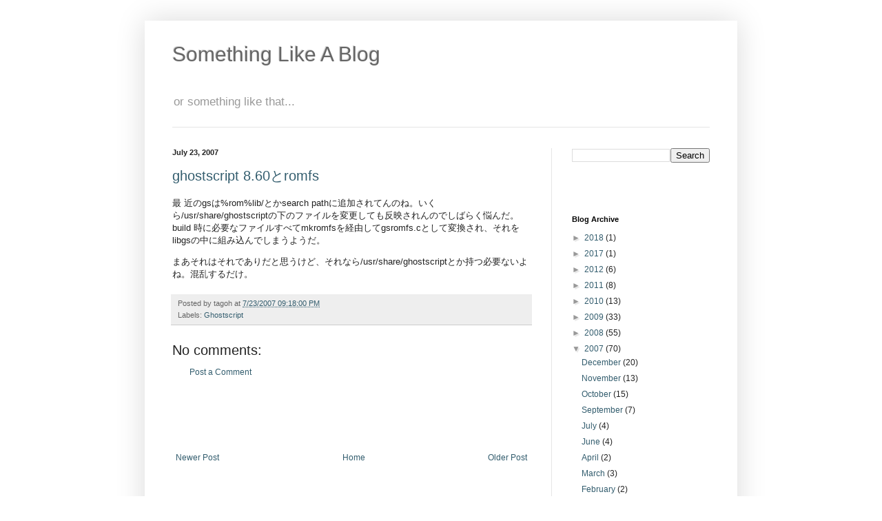

--- FILE ---
content_type: text/html; charset=UTF-8
request_url: http://blog.tagoh.org/2007/07/ghostscript-860romfs.html
body_size: 11628
content:
<!DOCTYPE html>
<html class='v2' dir='ltr' xmlns='http://www.w3.org/1999/xhtml' xmlns:b='http://www.google.com/2005/gml/b' xmlns:data='http://www.google.com/2005/gml/data' xmlns:expr='http://www.google.com/2005/gml/expr'>
<head>
<link href='https://www.blogger.com/static/v1/widgets/335934321-css_bundle_v2.css' rel='stylesheet' type='text/css'/>
<meta content='IE=EmulateIE7' http-equiv='X-UA-Compatible'/>
<meta content='width=1100' name='viewport'/>
<meta content='text/html; charset=UTF-8' http-equiv='Content-Type'/>
<meta content='blogger' name='generator'/>
<link href='http://blog.tagoh.org/favicon.ico' rel='icon' type='image/x-icon'/>
<link href='http://blog.tagoh.org/2007/07/ghostscript-860romfs.html' rel='canonical'/>
<link rel="alternate" type="application/atom+xml" title="Something Like A Blog - Atom" href="http://blog.tagoh.org/feeds/posts/default" />
<link rel="alternate" type="application/rss+xml" title="Something Like A Blog - RSS" href="http://blog.tagoh.org/feeds/posts/default?alt=rss" />
<link rel="service.post" type="application/atom+xml" title="Something Like A Blog - Atom" href="https://www.blogger.com/feeds/2984918733003015746/posts/default" />

<!--Can't find substitution for tag [blog.ieCssRetrofitLinks]-->
<meta content='http://blog.tagoh.org/2007/07/ghostscript-860romfs.html' property='og:url'/>
<meta content='ghostscript 8.60とromfs' property='og:title'/>
<meta content='                   最 近のgsは%rom%lib/とかsearch pathに追加されてんのね。いくら/usr/share/ghostscriptの下のファイルを変更しても反映されんのでしばらく悩んだ。build 時に必要なファイルすべてmkromfsを経由し...' property='og:description'/>
<title>Something Like A Blog: ghostscript 8.60とromfs</title>
<link href='http://www.tagoh.org/tmp/favicon1.ico' rel='shortcut icon' type='image/vnd.microsoft.icon'/>
<link href='http://www.tagoh.org/tmp/favicon1.ico' rel='icon' type='image/vnd.microsoft.icon'/>
<style id='page-skin-1' type='text/css'><!--
/*
-----------------------------------------------
Blogger Template Style
Name:     Simple
Designer: Blogger
URL:      www.blogger.com
----------------------------------------------- */
/* Content
----------------------------------------------- */
body {
font: normal normal 12px Arial, Tahoma, Helvetica, FreeSans, sans-serif;
color: #222222;
background: #ffffff none repeat scroll top left;
padding: 0 40px 40px 40px;
}
html body .region-inner {
min-width: 0;
max-width: 100%;
width: auto;
}
h2 {
font-size: 22px;
}
a:link {
text-decoration:none;
color: #335d6e;
}
a:visited {
text-decoration:none;
color: #888888;
}
a:hover {
text-decoration:underline;
color: #66bbdd;
}
.body-fauxcolumn-outer .fauxcolumn-inner {
background: transparent none repeat scroll top left;
_background-image: none;
}
.body-fauxcolumn-outer .cap-top {
position: absolute;
z-index: 1;
height: 400px;
width: 100%;
}
.body-fauxcolumn-outer .cap-top .cap-left {
width: 100%;
background: transparent none repeat-x scroll top left;
_background-image: none;
}
.content-outer {
-moz-box-shadow: 0 0 40px rgba(0, 0, 0, .15);
-webkit-box-shadow: 0 0 5px rgba(0, 0, 0, .15);
-goog-ms-box-shadow: 0 0 10px #333333;
box-shadow: 0 0 40px rgba(0, 0, 0, .15);
margin-bottom: 1px;
}
.content-inner {
padding: 10px 10px;
}
.content-inner {
background-color: #ffffff;
}
/* Header
----------------------------------------------- */
.header-outer {
background: transparent none repeat-x scroll 0 -400px;
_background-image: none;
}
.Header h1 {
font: normal normal 30px Arial, Tahoma, Helvetica, FreeSans, sans-serif;;
color: #666666;
text-shadow: -1px -1px 1px rgba(0, 0, 0, .2);
}
.Header h1 a {
color: #666666;
}
.Header .description {
font-size: 140%;
color: #999999;
}
.header-inner .Header .titlewrapper {
padding: 22px 30px;
}
.header-inner .Header .descriptionwrapper {
padding: 0 30px;
}
/* Tabs
----------------------------------------------- */
.tabs-inner .section:first-child {
border-top: 1px solid #e5e5e5;
}
.tabs-inner .section:first-child ul {
margin-top: -1px;
border-top: 1px solid #e5e5e5;
border-left: 0 solid #e5e5e5;
border-right: 0 solid #e5e5e5;
}
.tabs-inner .widget ul {
background: #f5f5f5 url(http://www.blogblog.com/1kt/simple/gradients_light.png) repeat-x scroll 0 -800px;
_background-image: none;
border-bottom: 1px solid #e5e5e5;
margin-top: 0;
margin-left: -30px;
margin-right: -30px;
}
.tabs-inner .widget li a {
display: inline-block;
padding: .6em 1em;
font: normal normal 14px Arial, Tahoma, Helvetica, FreeSans, sans-serif;
color: #999999;
border-left: 1px solid #ffffff;
border-right: 1px solid #e5e5e5;
}
.tabs-inner .widget li:first-child a {
border-left: none;
}
.tabs-inner .widget li.selected a, .tabs-inner .widget li a:hover {
color: #000000;
background-color: #eeeeee;
text-decoration: none;
}
/* Columns
----------------------------------------------- */
.main-outer {
border-top: 0 solid #e5e5e5;
}
.fauxcolumn-left-outer .fauxcolumn-inner {
border-right: 1px solid #e5e5e5;
}
.fauxcolumn-right-outer .fauxcolumn-inner {
border-left: 1px solid #e5e5e5;
}
/* Headings
----------------------------------------------- */
div.widget > h2,
div.widget h2.title {
margin: 0 0 1em 0;
font: normal bold 11px Arial, Tahoma, Helvetica, FreeSans, sans-serif;
color: #000000;
}
/* Widgets
----------------------------------------------- */
.widget .zippy {
color: #999999;
text-shadow: 2px 2px 1px rgba(0, 0, 0, .1);
}
.widget .popular-posts ul {
list-style: none;
}
/* Posts
----------------------------------------------- */
h2.date-header {
font: normal bold 11px Arial, Tahoma, Helvetica, FreeSans, sans-serif;
}
.date-header span {
background-color: transparent;
color: #222222;
padding: inherit;
letter-spacing: inherit;
margin: inherit;
}
.main-inner {
padding-top: 30px;
padding-bottom: 30px;
}
.main-inner .column-center-inner {
padding: 0 15px;
}
.main-inner .column-center-inner .section {
margin: 0 15px;
}
.post {
margin: 0 0 25px 0;
}
h3.post-title, .comments h4 {
font: normal normal 20px Arial, Tahoma, Helvetica, FreeSans, sans-serif;;
margin: .75em 0 0;
}
.post-body {
font-size: 110%;
line-height: 1.4;
position: relative;
}
.post-body img, .post-body .tr-caption-container, .Profile img, .Image img,
.BlogList .item-thumbnail img {
padding: 2px;
background: #ffffff;
border: 1px solid #cccccc;
-moz-box-shadow: 1px 1px 5px rgba(0, 0, 0, .1);
-webkit-box-shadow: 1px 1px 5px rgba(0, 0, 0, .1);
box-shadow: 1px 1px 5px rgba(0, 0, 0, .1);
}
.post-body img, .post-body .tr-caption-container {
padding: 5px;
}
.post-body .tr-caption-container {
color: #222222;
}
.post-body .tr-caption-container img {
padding: 0;
background: transparent;
border: none;
-moz-box-shadow: 0 0 0 rgba(0, 0, 0, .1);
-webkit-box-shadow: 0 0 0 rgba(0, 0, 0, .1);
box-shadow: 0 0 0 rgba(0, 0, 0, .1);
}
.post-header {
margin: 0 0 1.5em;
line-height: 1.6;
font-size: 90%;
}
.post-footer {
margin: 20px -2px 0;
padding: 5px 10px;
color: #666666;
background-color: #eeeeee;
border-bottom: 1px solid #cccccc;
line-height: 1.6;
font-size: 90%;
}
#comments .comment-author {
padding-top: 1.5em;
border-top: 1px solid #e5e5e5;
background-position: 0 1.5em;
}
#comments .comment-author:first-child {
padding-top: 0;
border-top: none;
}
.avatar-image-container {
margin: .2em 0 0;
}
#comments .avatar-image-container img {
border: 1px solid #cccccc;
}
/* Comments
----------------------------------------------- */
.comments .comments-content .icon.blog-author {
background-repeat: no-repeat;
background-image: url([data-uri]);
}
.comments .comments-content .loadmore a {
border-top: 1px solid #999999;
border-bottom: 1px solid #999999;
}
.comments .comment-thread.inline-thread {
background-color: #eeeeee;
}
.comments .continue {
border-top: 2px solid #999999;
}
/* Accents
---------------------------------------------- */
.section-columns td.columns-cell {
border-left: 1px solid #e5e5e5;
}
.blog-pager {
background: transparent none no-repeat scroll top center;
}
.blog-pager-older-link, .home-link,
.blog-pager-newer-link {
background-color: #ffffff;
padding: 5px;
}
.footer-outer {
border-top: 0 dashed #bbbbbb;
}
/* Mobile
----------------------------------------------- */
body.mobile  {
background-size: auto;
}
.mobile .body-fauxcolumn-outer {
background: transparent none repeat scroll top left;
}
.mobile .body-fauxcolumn-outer .cap-top {
background-size: 100% auto;
}
.mobile .content-outer {
-webkit-box-shadow: 0 0 3px rgba(0, 0, 0, .15);
box-shadow: 0 0 3px rgba(0, 0, 0, .15);
}
.mobile .tabs-inner .widget ul {
margin-left: 0;
margin-right: 0;
}
.mobile .post {
margin: 0;
}
.mobile .main-inner .column-center-inner .section {
margin: 0;
}
.mobile .date-header span {
padding: 0.1em 10px;
margin: 0 -10px;
}
.mobile h3.post-title {
margin: 0;
}
.mobile .blog-pager {
background: transparent none no-repeat scroll top center;
}
.mobile .footer-outer {
border-top: none;
}
.mobile .main-inner, .mobile .footer-inner {
background-color: #ffffff;
}
.mobile-index-contents {
color: #222222;
}
.mobile-link-button {
background-color: #335d6e;
}
.mobile-link-button a:link, .mobile-link-button a:visited {
color: #ffffff;
}
.mobile .tabs-inner .section:first-child {
border-top: none;
}
.mobile .tabs-inner .PageList .widget-content {
background-color: #eeeeee;
color: #000000;
border-top: 1px solid #e5e5e5;
border-bottom: 1px solid #e5e5e5;
}
.mobile .tabs-inner .PageList .widget-content .pagelist-arrow {
border-left: 1px solid #e5e5e5;
}
.navbar {
visibility: hidden;
}
/* Label Cloud Styles
----------------------------------------------- */
#labelCloud {
text-align:center;
font-family:arial,sans-serif;
}
#labelCloud .label-cloud li{
display:inline;
background-image:none !important;
padding:0 5px;
margin:0;
vertical-align:baseline !important;
border:0 !important;
}
#labelCloud ul{
list-style-type:none;
margin:0 auto;
padding:0;
}
#labelCloud a img{
border:0;
display:inline;
margin:0 0 0 3px;
padding:0;
}
#labelCloud a{
text-decoration:none;
}
#labelCloud a:hover{
text-decoration:underline;
}
#labelCloud li a{
}
#labelCloud .label-cloud {
}
#labelCloud .label-count {
padding-left:0.2em;
font-size:9px;
color:#000;
}
#labelCloud .label-cloud li:before{
content:"" !important;
}
--></style>
<style id='template-skin-1' type='text/css'><!--
body {
min-width: 860px;
}
.content-outer, .content-fauxcolumn-outer, .region-inner {
min-width: 860px;
max-width: 860px;
_width: 860px;
}
.main-inner .columns {
padding-left: 0px;
padding-right: 260px;
}
.main-inner .fauxcolumn-center-outer {
left: 0px;
right: 260px;
/* IE6 does not respect left and right together */
_width: expression(this.parentNode.offsetWidth -
parseInt("0px") -
parseInt("260px") + 'px');
}
.main-inner .fauxcolumn-left-outer {
width: 0px;
}
.main-inner .fauxcolumn-right-outer {
width: 260px;
}
.main-inner .column-left-outer {
width: 0px;
right: 100%;
margin-left: -0px;
}
.main-inner .column-right-outer {
width: 260px;
margin-right: -260px;
}
#layout {
min-width: 0;
}
#layout .content-outer {
min-width: 0;
width: 800px;
}
#layout .region-inner {
min-width: 0;
width: auto;
}
--></style>
<script type='text/javascript'>
// Label Cloud User Variables
var cloudMin = 1;
var maxFontSize = 20;
var maxColor = [0,0,255];
var minFontSize = 10;
var minColor = [0,0,0];
var lcShowCount = false;
</script>
<link href='https://www.blogger.com/dyn-css/authorization.css?targetBlogID=2984918733003015746&amp;zx=0290e9f4-b160-46b5-a8d9-47466ea8b1ee' media='none' onload='if(media!=&#39;all&#39;)media=&#39;all&#39;' rel='stylesheet'/><noscript><link href='https://www.blogger.com/dyn-css/authorization.css?targetBlogID=2984918733003015746&amp;zx=0290e9f4-b160-46b5-a8d9-47466ea8b1ee' rel='stylesheet'/></noscript>
<meta name='google-adsense-platform-account' content='ca-host-pub-1556223355139109'/>
<meta name='google-adsense-platform-domain' content='blogspot.com'/>

<!-- data-ad-client=ca-pub-3368690132629470 -->

</head>
<body class='loading variant-pale'>
<div class='navbar no-items section' id='navbar'>
</div>
<div class='body-fauxcolumns'>
<div class='fauxcolumn-outer body-fauxcolumn-outer'>
<div class='cap-top'>
<div class='cap-left'></div>
<div class='cap-right'></div>
</div>
<div class='fauxborder-left'>
<div class='fauxborder-right'></div>
<div class='fauxcolumn-inner'>
</div>
</div>
<div class='cap-bottom'>
<div class='cap-left'></div>
<div class='cap-right'></div>
</div>
</div>
</div>
<div class='content'>
<div class='content-fauxcolumns'>
<div class='fauxcolumn-outer content-fauxcolumn-outer'>
<div class='cap-top'>
<div class='cap-left'></div>
<div class='cap-right'></div>
</div>
<div class='fauxborder-left'>
<div class='fauxborder-right'></div>
<div class='fauxcolumn-inner'>
</div>
</div>
<div class='cap-bottom'>
<div class='cap-left'></div>
<div class='cap-right'></div>
</div>
</div>
</div>
<div class='content-outer'>
<div class='content-cap-top cap-top'>
<div class='cap-left'></div>
<div class='cap-right'></div>
</div>
<div class='fauxborder-left content-fauxborder-left'>
<div class='fauxborder-right content-fauxborder-right'></div>
<div class='content-inner'>
<header>
<div class='header-outer'>
<div class='header-cap-top cap-top'>
<div class='cap-left'></div>
<div class='cap-right'></div>
</div>
<div class='fauxborder-left header-fauxborder-left'>
<div class='fauxborder-right header-fauxborder-right'></div>
<div class='region-inner header-inner'>
<div class='header section' id='header'><div class='widget Header' data-version='1' id='Header1'>
<div id='header-inner'>
<div class='titlewrapper'>
<h1 class='title'>
<a href='http://blog.tagoh.org/'>
Something Like A Blog
</a>
</h1>
</div>
<div class='descriptionwrapper'>
<p class='description'><span>or something like that...</span></p>
</div>
</div>
</div></div>
</div>
</div>
<div class='header-cap-bottom cap-bottom'>
<div class='cap-left'></div>
<div class='cap-right'></div>
</div>
</div>
</header>
<div class='tabs-outer'>
<div class='tabs-cap-top cap-top'>
<div class='cap-left'></div>
<div class='cap-right'></div>
</div>
<div class='fauxborder-left tabs-fauxborder-left'>
<div class='fauxborder-right tabs-fauxborder-right'></div>
<div class='region-inner tabs-inner'>
<div class='tabs no-items section' id='crosscol'></div>
<div class='tabs no-items section' id='crosscol-overflow'></div>
</div>
</div>
<div class='tabs-cap-bottom cap-bottom'>
<div class='cap-left'></div>
<div class='cap-right'></div>
</div>
</div>
<div class='main-outer'>
<div class='main-cap-top cap-top'>
<div class='cap-left'></div>
<div class='cap-right'></div>
</div>
<div class='fauxborder-left main-fauxborder-left'>
<div class='fauxborder-right main-fauxborder-right'></div>
<div class='region-inner main-inner'>
<div class='columns fauxcolumns'>
<div class='fauxcolumn-outer fauxcolumn-center-outer'>
<div class='cap-top'>
<div class='cap-left'></div>
<div class='cap-right'></div>
</div>
<div class='fauxborder-left'>
<div class='fauxborder-right'></div>
<div class='fauxcolumn-inner'>
</div>
</div>
<div class='cap-bottom'>
<div class='cap-left'></div>
<div class='cap-right'></div>
</div>
</div>
<div class='fauxcolumn-outer fauxcolumn-left-outer'>
<div class='cap-top'>
<div class='cap-left'></div>
<div class='cap-right'></div>
</div>
<div class='fauxborder-left'>
<div class='fauxborder-right'></div>
<div class='fauxcolumn-inner'>
</div>
</div>
<div class='cap-bottom'>
<div class='cap-left'></div>
<div class='cap-right'></div>
</div>
</div>
<div class='fauxcolumn-outer fauxcolumn-right-outer'>
<div class='cap-top'>
<div class='cap-left'></div>
<div class='cap-right'></div>
</div>
<div class='fauxborder-left'>
<div class='fauxborder-right'></div>
<div class='fauxcolumn-inner'>
</div>
</div>
<div class='cap-bottom'>
<div class='cap-left'></div>
<div class='cap-right'></div>
</div>
</div>
<!-- corrects IE6 width calculation -->
<div class='columns-inner'>
<div class='column-center-outer'>
<div class='column-center-inner'>
<div class='main section' id='main'><div class='widget Blog' data-version='1' id='Blog1'>
<div class='blog-posts hfeed'>

          <div class="date-outer">
        
<h2 class='date-header'><span>July 23, 2007</span></h2>

          <div class="date-posts">
        
<div class='post-outer'>
<div class='post hentry'>
<a name='7690220282956533258'></a>
<h3 class='post-title entry-title'>
<a href='http://blog.tagoh.org/2007/07/ghostscript-860romfs.html'>ghostscript 8.60とromfs</a>
</h3>
<div class='post-header'>
<div class='post-header-line-1'></div>
</div>
<div class='post-body entry-content'>
<div class="entry-content">     <div class="entry-body">              <p>最 近のgsは%rom%lib/とかsearch pathに追加されてんのね&#12290;いくら/usr/share/ghostscriptの下のファイルを変更しても反映されんのでしばらく悩んだ&#12290;build 時に必要なファイルすべてmkromfsを経由してgsromfs.cとして変換され&#12289;それをlibgsの中に組み込んでしまうようだ&#12290;</p><p>まあそれはそれでありだと思うけど&#12289;それなら/usr/share/ghostscriptとか持つ必要ないよね&#12290;混乱するだけ&#12290;</p>     </div><!-- the end of 'entry-body' -->   </div><!-- the end of 'entry-content' -->          <span style="font-size: 80%;"></span>
<div style='clear: both;'></div>
</div>
<div class='post-footer'>
<div class='post-footer-line post-footer-line-1'><span class='post-author vcard'>
Posted by
<span class='fn'>tagoh</span>
</span>
<span class='post-timestamp'>
at
<a class='timestamp-link' href='http://blog.tagoh.org/2007/07/ghostscript-860romfs.html' rel='bookmark' title='permanent link'><abbr class='published' title='2007-07-23T21:18:00+09:00'>7/23/2007 09:18:00 PM</abbr></a>
</span>
<span class='post-comment-link'>
</span>
<span class='post-icons'>
<span class='item-control blog-admin pid-1727255888'>
<a href='https://www.blogger.com/post-edit.g?blogID=2984918733003015746&postID=7690220282956533258&from=pencil' title='Edit Post'>
<img alt='' class='icon-action' height='18' src='https://resources.blogblog.com/img/icon18_edit_allbkg.gif' width='18'/>
</a>
</span>
</span>
<span class='post-backlinks post-comment-link'>
</span>
</div>
<div class='post-footer-line post-footer-line-2'><span class='post-labels'>
Labels:
<a href='http://blog.tagoh.org/search/label/Ghostscript' rel='tag'>Ghostscript</a>
</span>
</div>
<div class='post-footer-line post-footer-line-3'><span class='post-location'>
</span>
</div>
</div>
</div>
<div class='comments' id='comments'>
<a name='comments'></a>
<h4>No comments:</h4>
<div id='Blog1_comments-block-wrapper'>
<dl class='avatar-comment-indent' id='comments-block'>
</dl>
</div>
<p class='comment-footer'>
<a href='https://www.blogger.com/comment/fullpage/post/2984918733003015746/7690220282956533258' onclick=''>Post a Comment</a>
</p>
</div>
</div>
<div class='inline-ad'>
<script type="text/javascript"><!--
google_ad_client="pub-3368690132629470";
google_ad_host="pub-1556223355139109";
google_ad_host_channel="00000";
google_ad_width=234;
google_ad_height=60;
google_ad_format="234x60_as";
google_ad_type="text";
google_color_border="29303B";
google_color_bg="FFFFFF";
google_color_link="29303B";
google_color_url="473624";
google_color_text="1B0431";
//--></script>
<script type="text/javascript"
  src="http://pagead2.googlesyndication.com/pagead/show_ads.js">
</script>
</div>

        </div></div>
      
</div>
<div class='blog-pager' id='blog-pager'>
<span id='blog-pager-newer-link'>
<a class='blog-pager-newer-link' href='http://blog.tagoh.org/2007/07/diredgbuffer.html' id='Blog1_blog-pager-newer-link' title='Newer Post'>Newer Post</a>
</span>
<span id='blog-pager-older-link'>
<a class='blog-pager-older-link' href='http://blog.tagoh.org/2007/07/riecessh.html' id='Blog1_blog-pager-older-link' title='Older Post'>Older Post</a>
</span>
<a class='home-link' href='http://blog.tagoh.org/'>Home</a>
</div>
<div class='clear'></div>
<div class='post-feeds'>
</div>
</div></div>
</div>
</div>
<div class='column-left-outer'>
<div class='column-left-inner'>
<aside>
</aside>
</div>
</div>
<div class='column-right-outer'>
<div class='column-right-inner'>
<aside>
<div class='sidebar section' id='sidebar-right-1'><div class='widget BlogSearch' data-version='1' id='BlogSearch1'>
<div class='widget-content'>
<div id='BlogSearch1_form'>
<form action='http://blog.tagoh.org/search' class='gsc-search-box' target='_top'>
<table cellpadding='0' cellspacing='0' class='gsc-search-box'>
<tbody>
<tr>
<td class='gsc-input'>
<input autocomplete='off' class='gsc-input' name='q' size='10' title='search' type='text' value=''/>
</td>
<td class='gsc-search-button'>
<input class='gsc-search-button' title='search' type='submit' value='Search'/>
</td>
</tr>
</tbody>
</table>
</form>
</div>
</div>
<div class='clear'></div>
</div><div class='widget HTML' data-version='1' id='HTML6'>
<div class='widget-content'>
<p><a href="http://feeds.tagoh.org/tagoh"><img width="88" style="border:0" alt="" src="http://feeds.tagoh.org/~fc/tagoh?bg=eeeeee&amp;fg=333333&amp;anim=0" height="26"/></a></p>
</div>
<div class='clear'></div>
</div><div class='widget BlogArchive' data-version='1' id='BlogArchive1'>
<h2>Blog Archive</h2>
<div class='widget-content'>
<div id='ArchiveList'>
<div id='BlogArchive1_ArchiveList'>
<ul class='hierarchy'>
<li class='archivedate collapsed'>
<a class='toggle' href='javascript:void(0)'>
<span class='zippy'>

        &#9658;&#160;
      
</span>
</a>
<a class='post-count-link' href='http://blog.tagoh.org/2018/'>
2018
</a>
<span class='post-count' dir='ltr'>(1)</span>
<ul class='hierarchy'>
<li class='archivedate collapsed'>
<a class='post-count-link' href='http://blog.tagoh.org/2018/06/'>
June
</a>
<span class='post-count' dir='ltr'>(1)</span>
</li>
</ul>
</li>
</ul>
<ul class='hierarchy'>
<li class='archivedate collapsed'>
<a class='toggle' href='javascript:void(0)'>
<span class='zippy'>

        &#9658;&#160;
      
</span>
</a>
<a class='post-count-link' href='http://blog.tagoh.org/2017/'>
2017
</a>
<span class='post-count' dir='ltr'>(1)</span>
<ul class='hierarchy'>
<li class='archivedate collapsed'>
<a class='post-count-link' href='http://blog.tagoh.org/2017/12/'>
December
</a>
<span class='post-count' dir='ltr'>(1)</span>
</li>
</ul>
</li>
</ul>
<ul class='hierarchy'>
<li class='archivedate collapsed'>
<a class='toggle' href='javascript:void(0)'>
<span class='zippy'>

        &#9658;&#160;
      
</span>
</a>
<a class='post-count-link' href='http://blog.tagoh.org/2012/'>
2012
</a>
<span class='post-count' dir='ltr'>(6)</span>
<ul class='hierarchy'>
<li class='archivedate collapsed'>
<a class='post-count-link' href='http://blog.tagoh.org/2012/12/'>
December
</a>
<span class='post-count' dir='ltr'>(1)</span>
</li>
</ul>
<ul class='hierarchy'>
<li class='archivedate collapsed'>
<a class='post-count-link' href='http://blog.tagoh.org/2012/11/'>
November
</a>
<span class='post-count' dir='ltr'>(2)</span>
</li>
</ul>
<ul class='hierarchy'>
<li class='archivedate collapsed'>
<a class='post-count-link' href='http://blog.tagoh.org/2012/07/'>
July
</a>
<span class='post-count' dir='ltr'>(1)</span>
</li>
</ul>
<ul class='hierarchy'>
<li class='archivedate collapsed'>
<a class='post-count-link' href='http://blog.tagoh.org/2012/06/'>
June
</a>
<span class='post-count' dir='ltr'>(1)</span>
</li>
</ul>
<ul class='hierarchy'>
<li class='archivedate collapsed'>
<a class='post-count-link' href='http://blog.tagoh.org/2012/02/'>
February
</a>
<span class='post-count' dir='ltr'>(1)</span>
</li>
</ul>
</li>
</ul>
<ul class='hierarchy'>
<li class='archivedate collapsed'>
<a class='toggle' href='javascript:void(0)'>
<span class='zippy'>

        &#9658;&#160;
      
</span>
</a>
<a class='post-count-link' href='http://blog.tagoh.org/2011/'>
2011
</a>
<span class='post-count' dir='ltr'>(8)</span>
<ul class='hierarchy'>
<li class='archivedate collapsed'>
<a class='post-count-link' href='http://blog.tagoh.org/2011/11/'>
November
</a>
<span class='post-count' dir='ltr'>(2)</span>
</li>
</ul>
<ul class='hierarchy'>
<li class='archivedate collapsed'>
<a class='post-count-link' href='http://blog.tagoh.org/2011/05/'>
May
</a>
<span class='post-count' dir='ltr'>(1)</span>
</li>
</ul>
<ul class='hierarchy'>
<li class='archivedate collapsed'>
<a class='post-count-link' href='http://blog.tagoh.org/2011/04/'>
April
</a>
<span class='post-count' dir='ltr'>(1)</span>
</li>
</ul>
<ul class='hierarchy'>
<li class='archivedate collapsed'>
<a class='post-count-link' href='http://blog.tagoh.org/2011/03/'>
March
</a>
<span class='post-count' dir='ltr'>(2)</span>
</li>
</ul>
<ul class='hierarchy'>
<li class='archivedate collapsed'>
<a class='post-count-link' href='http://blog.tagoh.org/2011/01/'>
January
</a>
<span class='post-count' dir='ltr'>(2)</span>
</li>
</ul>
</li>
</ul>
<ul class='hierarchy'>
<li class='archivedate collapsed'>
<a class='toggle' href='javascript:void(0)'>
<span class='zippy'>

        &#9658;&#160;
      
</span>
</a>
<a class='post-count-link' href='http://blog.tagoh.org/2010/'>
2010
</a>
<span class='post-count' dir='ltr'>(13)</span>
<ul class='hierarchy'>
<li class='archivedate collapsed'>
<a class='post-count-link' href='http://blog.tagoh.org/2010/12/'>
December
</a>
<span class='post-count' dir='ltr'>(1)</span>
</li>
</ul>
<ul class='hierarchy'>
<li class='archivedate collapsed'>
<a class='post-count-link' href='http://blog.tagoh.org/2010/06/'>
June
</a>
<span class='post-count' dir='ltr'>(2)</span>
</li>
</ul>
<ul class='hierarchy'>
<li class='archivedate collapsed'>
<a class='post-count-link' href='http://blog.tagoh.org/2010/05/'>
May
</a>
<span class='post-count' dir='ltr'>(1)</span>
</li>
</ul>
<ul class='hierarchy'>
<li class='archivedate collapsed'>
<a class='post-count-link' href='http://blog.tagoh.org/2010/04/'>
April
</a>
<span class='post-count' dir='ltr'>(1)</span>
</li>
</ul>
<ul class='hierarchy'>
<li class='archivedate collapsed'>
<a class='post-count-link' href='http://blog.tagoh.org/2010/03/'>
March
</a>
<span class='post-count' dir='ltr'>(1)</span>
</li>
</ul>
<ul class='hierarchy'>
<li class='archivedate collapsed'>
<a class='post-count-link' href='http://blog.tagoh.org/2010/02/'>
February
</a>
<span class='post-count' dir='ltr'>(2)</span>
</li>
</ul>
<ul class='hierarchy'>
<li class='archivedate collapsed'>
<a class='post-count-link' href='http://blog.tagoh.org/2010/01/'>
January
</a>
<span class='post-count' dir='ltr'>(5)</span>
</li>
</ul>
</li>
</ul>
<ul class='hierarchy'>
<li class='archivedate collapsed'>
<a class='toggle' href='javascript:void(0)'>
<span class='zippy'>

        &#9658;&#160;
      
</span>
</a>
<a class='post-count-link' href='http://blog.tagoh.org/2009/'>
2009
</a>
<span class='post-count' dir='ltr'>(33)</span>
<ul class='hierarchy'>
<li class='archivedate collapsed'>
<a class='post-count-link' href='http://blog.tagoh.org/2009/12/'>
December
</a>
<span class='post-count' dir='ltr'>(3)</span>
</li>
</ul>
<ul class='hierarchy'>
<li class='archivedate collapsed'>
<a class='post-count-link' href='http://blog.tagoh.org/2009/11/'>
November
</a>
<span class='post-count' dir='ltr'>(1)</span>
</li>
</ul>
<ul class='hierarchy'>
<li class='archivedate collapsed'>
<a class='post-count-link' href='http://blog.tagoh.org/2009/10/'>
October
</a>
<span class='post-count' dir='ltr'>(2)</span>
</li>
</ul>
<ul class='hierarchy'>
<li class='archivedate collapsed'>
<a class='post-count-link' href='http://blog.tagoh.org/2009/08/'>
August
</a>
<span class='post-count' dir='ltr'>(1)</span>
</li>
</ul>
<ul class='hierarchy'>
<li class='archivedate collapsed'>
<a class='post-count-link' href='http://blog.tagoh.org/2009/07/'>
July
</a>
<span class='post-count' dir='ltr'>(2)</span>
</li>
</ul>
<ul class='hierarchy'>
<li class='archivedate collapsed'>
<a class='post-count-link' href='http://blog.tagoh.org/2009/06/'>
June
</a>
<span class='post-count' dir='ltr'>(6)</span>
</li>
</ul>
<ul class='hierarchy'>
<li class='archivedate collapsed'>
<a class='post-count-link' href='http://blog.tagoh.org/2009/05/'>
May
</a>
<span class='post-count' dir='ltr'>(3)</span>
</li>
</ul>
<ul class='hierarchy'>
<li class='archivedate collapsed'>
<a class='post-count-link' href='http://blog.tagoh.org/2009/04/'>
April
</a>
<span class='post-count' dir='ltr'>(2)</span>
</li>
</ul>
<ul class='hierarchy'>
<li class='archivedate collapsed'>
<a class='post-count-link' href='http://blog.tagoh.org/2009/03/'>
March
</a>
<span class='post-count' dir='ltr'>(6)</span>
</li>
</ul>
<ul class='hierarchy'>
<li class='archivedate collapsed'>
<a class='post-count-link' href='http://blog.tagoh.org/2009/02/'>
February
</a>
<span class='post-count' dir='ltr'>(2)</span>
</li>
</ul>
<ul class='hierarchy'>
<li class='archivedate collapsed'>
<a class='post-count-link' href='http://blog.tagoh.org/2009/01/'>
January
</a>
<span class='post-count' dir='ltr'>(5)</span>
</li>
</ul>
</li>
</ul>
<ul class='hierarchy'>
<li class='archivedate collapsed'>
<a class='toggle' href='javascript:void(0)'>
<span class='zippy'>

        &#9658;&#160;
      
</span>
</a>
<a class='post-count-link' href='http://blog.tagoh.org/2008/'>
2008
</a>
<span class='post-count' dir='ltr'>(55)</span>
<ul class='hierarchy'>
<li class='archivedate collapsed'>
<a class='post-count-link' href='http://blog.tagoh.org/2008/12/'>
December
</a>
<span class='post-count' dir='ltr'>(3)</span>
</li>
</ul>
<ul class='hierarchy'>
<li class='archivedate collapsed'>
<a class='post-count-link' href='http://blog.tagoh.org/2008/11/'>
November
</a>
<span class='post-count' dir='ltr'>(3)</span>
</li>
</ul>
<ul class='hierarchy'>
<li class='archivedate collapsed'>
<a class='post-count-link' href='http://blog.tagoh.org/2008/09/'>
September
</a>
<span class='post-count' dir='ltr'>(1)</span>
</li>
</ul>
<ul class='hierarchy'>
<li class='archivedate collapsed'>
<a class='post-count-link' href='http://blog.tagoh.org/2008/08/'>
August
</a>
<span class='post-count' dir='ltr'>(2)</span>
</li>
</ul>
<ul class='hierarchy'>
<li class='archivedate collapsed'>
<a class='post-count-link' href='http://blog.tagoh.org/2008/07/'>
July
</a>
<span class='post-count' dir='ltr'>(3)</span>
</li>
</ul>
<ul class='hierarchy'>
<li class='archivedate collapsed'>
<a class='post-count-link' href='http://blog.tagoh.org/2008/06/'>
June
</a>
<span class='post-count' dir='ltr'>(3)</span>
</li>
</ul>
<ul class='hierarchy'>
<li class='archivedate collapsed'>
<a class='post-count-link' href='http://blog.tagoh.org/2008/05/'>
May
</a>
<span class='post-count' dir='ltr'>(15)</span>
</li>
</ul>
<ul class='hierarchy'>
<li class='archivedate collapsed'>
<a class='post-count-link' href='http://blog.tagoh.org/2008/04/'>
April
</a>
<span class='post-count' dir='ltr'>(6)</span>
</li>
</ul>
<ul class='hierarchy'>
<li class='archivedate collapsed'>
<a class='post-count-link' href='http://blog.tagoh.org/2008/03/'>
March
</a>
<span class='post-count' dir='ltr'>(6)</span>
</li>
</ul>
<ul class='hierarchy'>
<li class='archivedate collapsed'>
<a class='post-count-link' href='http://blog.tagoh.org/2008/02/'>
February
</a>
<span class='post-count' dir='ltr'>(8)</span>
</li>
</ul>
<ul class='hierarchy'>
<li class='archivedate collapsed'>
<a class='post-count-link' href='http://blog.tagoh.org/2008/01/'>
January
</a>
<span class='post-count' dir='ltr'>(5)</span>
</li>
</ul>
</li>
</ul>
<ul class='hierarchy'>
<li class='archivedate expanded'>
<a class='toggle' href='javascript:void(0)'>
<span class='zippy toggle-open'>

        &#9660;&#160;
      
</span>
</a>
<a class='post-count-link' href='http://blog.tagoh.org/2007/'>
2007
</a>
<span class='post-count' dir='ltr'>(70)</span>
<ul class='hierarchy'>
<li class='archivedate collapsed'>
<a class='post-count-link' href='http://blog.tagoh.org/2007/12/'>
December
</a>
<span class='post-count' dir='ltr'>(20)</span>
</li>
</ul>
<ul class='hierarchy'>
<li class='archivedate collapsed'>
<a class='post-count-link' href='http://blog.tagoh.org/2007/11/'>
November
</a>
<span class='post-count' dir='ltr'>(13)</span>
</li>
</ul>
<ul class='hierarchy'>
<li class='archivedate collapsed'>
<a class='post-count-link' href='http://blog.tagoh.org/2007/10/'>
October
</a>
<span class='post-count' dir='ltr'>(15)</span>
</li>
</ul>
<ul class='hierarchy'>
<li class='archivedate collapsed'>
<a class='post-count-link' href='http://blog.tagoh.org/2007/09/'>
September
</a>
<span class='post-count' dir='ltr'>(7)</span>
</li>
</ul>
<ul class='hierarchy'>
<li class='archivedate expanded'>
<a class='post-count-link' href='http://blog.tagoh.org/2007/07/'>
July
</a>
<span class='post-count' dir='ltr'>(4)</span>
</li>
</ul>
<ul class='hierarchy'>
<li class='archivedate collapsed'>
<a class='post-count-link' href='http://blog.tagoh.org/2007/06/'>
June
</a>
<span class='post-count' dir='ltr'>(4)</span>
</li>
</ul>
<ul class='hierarchy'>
<li class='archivedate collapsed'>
<a class='post-count-link' href='http://blog.tagoh.org/2007/04/'>
April
</a>
<span class='post-count' dir='ltr'>(2)</span>
</li>
</ul>
<ul class='hierarchy'>
<li class='archivedate collapsed'>
<a class='post-count-link' href='http://blog.tagoh.org/2007/03/'>
March
</a>
<span class='post-count' dir='ltr'>(3)</span>
</li>
</ul>
<ul class='hierarchy'>
<li class='archivedate collapsed'>
<a class='post-count-link' href='http://blog.tagoh.org/2007/02/'>
February
</a>
<span class='post-count' dir='ltr'>(2)</span>
</li>
</ul>
</li>
</ul>
<ul class='hierarchy'>
<li class='archivedate collapsed'>
<a class='toggle' href='javascript:void(0)'>
<span class='zippy'>

        &#9658;&#160;
      
</span>
</a>
<a class='post-count-link' href='http://blog.tagoh.org/2006/'>
2006
</a>
<span class='post-count' dir='ltr'>(1)</span>
<ul class='hierarchy'>
<li class='archivedate collapsed'>
<a class='post-count-link' href='http://blog.tagoh.org/2006/08/'>
August
</a>
<span class='post-count' dir='ltr'>(1)</span>
</li>
</ul>
</li>
</ul>
</div>
</div>
<div class='clear'></div>
</div>
</div><div class='widget Label' data-version='1' id='Label1'>
<h2>Label Cloud</h2>
<div class='widget-content'>
<div id='labelCloud'></div>
<script type='text/javascript'> 
    // Don't change anything past this point -------------- 
    // Cloud function s() ripped from del.icio.us 
    function s(a,b,i,x){ 
      if(a>b){ 
        var m=(a-b)/Math.log(x),v=a-Math.floor(Math.log(i)*m) 
      } 
      else{ 
        var m=(b-a)/Math.log(x),v=Math.floor(Math.log(i)*m+a) 
      } 
      return v 
    } 

    var c=[]; 
    var labelCount = new Array(); 
    var ts = new Object; 

     
      var theName = "ActiveScaffold"; 

      ts[theName] = 1; 
     
      var theName = "ALSA"; 

      ts[theName] = 3; 
     
      var theName = "Android"; 

      ts[theName] = 2; 
     
      var theName = "Atomic"; 

      ts[theName] = 1; 
     
      var theName = "Audio"; 

      ts[theName] = 1; 
     
      var theName = "Autoconf"; 

      ts[theName] = 1; 
     
      var theName = "Blogger.com"; 

      ts[theName] = 1; 
     
      var theName = "Bluetooth"; 

      ts[theName] = 2; 
     
      var theName = "Book"; 

      ts[theName] = 1; 
     
      var theName = "btrfs"; 

      ts[theName] = 1; 
     
      var theName = "Bフレ"; 

      ts[theName] = 1; 
     
      var theName = "cccl"; 

      ts[theName] = 1; 
     
      var theName = "CUPS"; 

      ts[theName] = 1; 
     
      var theName = "CyanogenMod"; 

      ts[theName] = 1; 
     
      var theName = "Cygwin"; 

      ts[theName] = 1; 
     
      var theName = "D-Bus"; 

      ts[theName] = 2; 
     
      var theName = "Debian"; 

      ts[theName] = 8; 
     
      var theName = "Emacs"; 

      ts[theName] = 12; 
     
      var theName = "Fedora"; 

      ts[theName] = 18; 
     
      var theName = "fingerprint"; 

      ts[theName] = 1; 
     
      var theName = "Firefox"; 

      ts[theName] = 8; 
     
      var theName = "Flash"; 

      ts[theName] = 2; 
     
      var theName = "Font"; 

      ts[theName] = 2; 
     
      var theName = "fontconfig"; 

      ts[theName] = 5; 
     
      var theName = "Food"; 

      ts[theName] = 3; 
     
      var theName = "Gadget"; 

      ts[theName] = 3; 
     
      var theName = "Game"; 

      ts[theName] = 1; 
     
      var theName = "GCC"; 

      ts[theName] = 1; 
     
      var theName = "GConf"; 

      ts[theName] = 1; 
     
      var theName = "gconf-cleaner"; 

      ts[theName] = 1; 
     
      var theName = "Ghostscript"; 

      ts[theName] = 1; 
     
      var theName = "Gmail"; 

      ts[theName] = 4; 
     
      var theName = "GNOME"; 

      ts[theName] = 4; 
     
      var theName = "Google Reader"; 

      ts[theName] = 1; 
     
      var theName = "Google Toolbar"; 

      ts[theName] = 1; 
     
      var theName = "GPS"; 

      ts[theName] = 1; 
     
      var theName = "Greasemonkey"; 

      ts[theName] = 1; 
     
      var theName = "GTK+"; 

      ts[theName] = 5; 
     
      var theName = "HAL"; 

      ts[theName] = 1; 
     
      var theName = "Hieroglyph"; 

      ts[theName] = 1; 
     
      var theName = "HT-01A"; 

      ts[theName] = 9; 
     
      var theName = "iCalendar"; 

      ts[theName] = 5; 
     
      var theName = "IMSettings"; 

      ts[theName] = 6; 
     
      var theName = "Input Method"; 

      ts[theName] = 6; 
     
      var theName = "IRC"; 

      ts[theName] = 2; 
     
      var theName = "Java"; 

      ts[theName] = 1; 
     
      var theName = "JavaScript"; 

      ts[theName] = 1; 
     
      var theName = "LDAP"; 

      ts[theName] = 1; 
     
      var theName = "libeasyfc"; 

      ts[theName] = 1; 
     
      var theName = "libgxim"; 

      ts[theName] = 1; 
     
      var theName = "Life"; 

      ts[theName] = 54; 
     
      var theName = "Linux"; 

      ts[theName] = 4; 
     
      var theName = "locale"; 

      ts[theName] = 1; 
     
      var theName = "memo"; 

      ts[theName] = 5; 
     
      var theName = "Mew"; 

      ts[theName] = 7; 
     
      var theName = "MinGW"; 

      ts[theName] = 1; 
     
      var theName = "Mono"; 

      ts[theName] = 1; 
     
      var theName = "Mozc"; 

      ts[theName] = 1; 
     
      var theName = "MSVC"; 

      ts[theName] = 1; 
     
      var theName = "Music"; 

      ts[theName] = 2; 
     
      var theName = "My Phone"; 

      ts[theName] = 1; 
     
      var theName = "nfs"; 

      ts[theName] = 1; 
     
      var theName = "NVIDIA"; 

      ts[theName] = 1; 
     
      var theName = "OSS"; 

      ts[theName] = 3; 
     
      var theName = "paps"; 

      ts[theName] = 1; 
     
      var theName = "pdf"; 

      ts[theName] = 1; 
     
      var theName = "Photo"; 

      ts[theName] = 1; 
     
      var theName = "Photoshop"; 

      ts[theName] = 1; 
     
      var theName = "PostgreSQL"; 

      ts[theName] = 1; 
     
      var theName = "PostScript"; 

      ts[theName] = 1; 
     
      var theName = "Printing"; 

      ts[theName] = 1; 
     
      var theName = "prune"; 

      ts[theName] = 2; 
     
      var theName = "Rails"; 

      ts[theName] = 1; 
     
      var theName = "Real"; 

      ts[theName] = 1; 
     
      var theName = "RFC"; 

      ts[theName] = 1; 
     
      var theName = "rlToday"; 

      ts[theName] = 1; 
     
      var theName = "rpm"; 

      ts[theName] = 1; 
     
      var theName = "Ruby"; 

      ts[theName] = 5; 
     
      var theName = "SaaS"; 

      ts[theName] = 1; 
     
      var theName = "Samba"; 

      ts[theName] = 1; 
     
      var theName = "Scheme"; 

      ts[theName] = 1; 
     
      var theName = "screen"; 

      ts[theName] = 1; 
     
      var theName = "sed"; 

      ts[theName] = 1; 
     
      var theName = "SELinux"; 

      ts[theName] = 2; 
     
      var theName = "Shell"; 

      ts[theName] = 4; 
     
      var theName = "Skype"; 

      ts[theName] = 1; 
     
      var theName = "SynCE"; 

      ts[theName] = 1; 
     
      var theName = "Tips"; 

      ts[theName] = 8; 
     
      var theName = "tomboy"; 

      ts[theName] = 1; 
     
      var theName = "USB"; 

      ts[theName] = 3; 
     
      var theName = "VMware"; 

      ts[theName] = 4; 
     
      var theName = "vte"; 

      ts[theName] = 1; 
     
      var theName = "Walkman"; 

      ts[theName] = 1; 
     
      var theName = "Windows Mobile"; 

      ts[theName] = 12; 
     
      var theName = "XIM"; 

      ts[theName] = 2; 
     
      var theName = "XInput"; 

      ts[theName] = 1; 
     
      var theName = "XKB"; 

      ts[theName] = 4; 
     
      var theName = "Xorg"; 

      ts[theName] = 4; 
     
      var theName = "zsh"; 

      ts[theName] = 1; 
     
      var theName = "ナビ"; 

      ts[theName] = 1; 
     
      var theName = "ヒゲトリマー"; 

      ts[theName] = 1; 
     

    for (t in ts){ 
      if (!labelCount[ts[t]]){ 
        labelCount[ts[t]] = new Array(ts[t]) 
      } 
    } 

    var ta=cloudMin-1; 
    tz = labelCount.length - cloudMin; 
    lc2 = document.getElementById('labelCloud'); 
    ul = document.createElement('ul'); 
    ul.className = 'label-cloud'; 

    for(var t in ts){ 
      if(ts[t] < cloudMin){ 
        continue; 
      } 
      for (var i=0;3 > i;i++) { 
        c[i]=s(minColor[i],maxColor[i],ts[t]-ta,tz) 
      } 
      var fs = s(minFontSize,maxFontSize,ts[t]-ta,tz); 
      li = document.createElement('li'); 
      li.style.fontSize = fs+'px'; 
      li.style.lineHeight = '1'; 

      a = document.createElement('a'); 
      a.title = ts[t]+' Posts in '+t; 
      a.style.color = 'rgb('+c[0]+','+c[1]+','+c[2]+')'; 
      a.href = '/search/label/'+encodeURIComponent(t); 
      if (lcShowCount){ 
        span = document.createElement('span'); 
        span.innerHTML = '('+ts[t]+') '; 
        span.className = 'label-count'; 
        a.appendChild(document.createTextNode(t)); 

        li.appendChild(a); 
        li.appendChild(span); 
      } 
      else { 
        a.appendChild(document.createTextNode(t)); 
        li.appendChild(a); 
      } 
      ul.appendChild(li); 
      abnk = document.createTextNode(' '); 

      ul.appendChild(abnk); 
    } 
    lc2.appendChild(ul); 
  </script>
<noscript>
<ul>
<li>
<a href='http://blog.tagoh.org/search/label/ActiveScaffold'>ActiveScaffold</a>
 
        (1) 
      </li>
<li>
<a href='http://blog.tagoh.org/search/label/ALSA'>ALSA</a>
 
        (3) 
      </li>
<li>
<a href='http://blog.tagoh.org/search/label/Android'>Android</a>
 
        (2) 
      </li>
<li>
<a href='http://blog.tagoh.org/search/label/Atomic'>Atomic</a>
 
        (1) 
      </li>
<li>
<a href='http://blog.tagoh.org/search/label/Audio'>Audio</a>
 
        (1) 
      </li>
<li>
<a href='http://blog.tagoh.org/search/label/Autoconf'>Autoconf</a>
 
        (1) 
      </li>
<li>
<a href='http://blog.tagoh.org/search/label/Blogger.com'>Blogger.com</a>
 
        (1) 
      </li>
<li>
<a href='http://blog.tagoh.org/search/label/Bluetooth'>Bluetooth</a>
 
        (2) 
      </li>
<li>
<a href='http://blog.tagoh.org/search/label/Book'>Book</a>
 
        (1) 
      </li>
<li>
<a href='http://blog.tagoh.org/search/label/btrfs'>btrfs</a>
 
        (1) 
      </li>
<li>
<a href='http://blog.tagoh.org/search/label/B%E3%83%95%E3%83%AC'>Bフレ</a>
 
        (1) 
      </li>
<li>
<a href='http://blog.tagoh.org/search/label/cccl'>cccl</a>
 
        (1) 
      </li>
<li>
<a href='http://blog.tagoh.org/search/label/CUPS'>CUPS</a>
 
        (1) 
      </li>
<li>
<a href='http://blog.tagoh.org/search/label/CyanogenMod'>CyanogenMod</a>
 
        (1) 
      </li>
<li>
<a href='http://blog.tagoh.org/search/label/Cygwin'>Cygwin</a>
 
        (1) 
      </li>
<li>
<a href='http://blog.tagoh.org/search/label/D-Bus'>D-Bus</a>
 
        (2) 
      </li>
<li>
<a href='http://blog.tagoh.org/search/label/Debian'>Debian</a>
 
        (8) 
      </li>
<li>
<a href='http://blog.tagoh.org/search/label/Emacs'>Emacs</a>
 
        (12) 
      </li>
<li>
<a href='http://blog.tagoh.org/search/label/Fedora'>Fedora</a>
 
        (18) 
      </li>
<li>
<a href='http://blog.tagoh.org/search/label/fingerprint'>fingerprint</a>
 
        (1) 
      </li>
<li>
<a href='http://blog.tagoh.org/search/label/Firefox'>Firefox</a>
 
        (8) 
      </li>
<li>
<a href='http://blog.tagoh.org/search/label/Flash'>Flash</a>
 
        (2) 
      </li>
<li>
<a href='http://blog.tagoh.org/search/label/Font'>Font</a>
 
        (2) 
      </li>
<li>
<a href='http://blog.tagoh.org/search/label/fontconfig'>fontconfig</a>
 
        (5) 
      </li>
<li>
<a href='http://blog.tagoh.org/search/label/Food'>Food</a>
 
        (3) 
      </li>
<li>
<a href='http://blog.tagoh.org/search/label/Gadget'>Gadget</a>
 
        (3) 
      </li>
<li>
<a href='http://blog.tagoh.org/search/label/Game'>Game</a>
 
        (1) 
      </li>
<li>
<a href='http://blog.tagoh.org/search/label/GCC'>GCC</a>
 
        (1) 
      </li>
<li>
<a href='http://blog.tagoh.org/search/label/GConf'>GConf</a>
 
        (1) 
      </li>
<li>
<a href='http://blog.tagoh.org/search/label/gconf-cleaner'>gconf-cleaner</a>
 
        (1) 
      </li>
<li>
<a href='http://blog.tagoh.org/search/label/Ghostscript'>Ghostscript</a>
 
        (1) 
      </li>
<li>
<a href='http://blog.tagoh.org/search/label/Gmail'>Gmail</a>
 
        (4) 
      </li>
<li>
<a href='http://blog.tagoh.org/search/label/GNOME'>GNOME</a>
 
        (4) 
      </li>
<li>
<a href='http://blog.tagoh.org/search/label/Google%20Reader'>Google Reader</a>
 
        (1) 
      </li>
<li>
<a href='http://blog.tagoh.org/search/label/Google%20Toolbar'>Google Toolbar</a>
 
        (1) 
      </li>
<li>
<a href='http://blog.tagoh.org/search/label/GPS'>GPS</a>
 
        (1) 
      </li>
<li>
<a href='http://blog.tagoh.org/search/label/Greasemonkey'>Greasemonkey</a>
 
        (1) 
      </li>
<li>
<a href='http://blog.tagoh.org/search/label/GTK%2B'>GTK+</a>
 
        (5) 
      </li>
<li>
<a href='http://blog.tagoh.org/search/label/HAL'>HAL</a>
 
        (1) 
      </li>
<li>
<a href='http://blog.tagoh.org/search/label/Hieroglyph'>Hieroglyph</a>
 
        (1) 
      </li>
<li>
<a href='http://blog.tagoh.org/search/label/HT-01A'>HT-01A</a>
 
        (9) 
      </li>
<li>
<a href='http://blog.tagoh.org/search/label/iCalendar'>iCalendar</a>
 
        (5) 
      </li>
<li>
<a href='http://blog.tagoh.org/search/label/IMSettings'>IMSettings</a>
 
        (6) 
      </li>
<li>
<a href='http://blog.tagoh.org/search/label/Input%20Method'>Input Method</a>
 
        (6) 
      </li>
<li>
<a href='http://blog.tagoh.org/search/label/IRC'>IRC</a>
 
        (2) 
      </li>
<li>
<a href='http://blog.tagoh.org/search/label/Java'>Java</a>
 
        (1) 
      </li>
<li>
<a href='http://blog.tagoh.org/search/label/JavaScript'>JavaScript</a>
 
        (1) 
      </li>
<li>
<a href='http://blog.tagoh.org/search/label/LDAP'>LDAP</a>
 
        (1) 
      </li>
<li>
<a href='http://blog.tagoh.org/search/label/libeasyfc'>libeasyfc</a>
 
        (1) 
      </li>
<li>
<a href='http://blog.tagoh.org/search/label/libgxim'>libgxim</a>
 
        (1) 
      </li>
<li>
<a href='http://blog.tagoh.org/search/label/Life'>Life</a>
 
        (54) 
      </li>
<li>
<a href='http://blog.tagoh.org/search/label/Linux'>Linux</a>
 
        (4) 
      </li>
<li>
<a href='http://blog.tagoh.org/search/label/locale'>locale</a>
 
        (1) 
      </li>
<li>
<a href='http://blog.tagoh.org/search/label/memo'>memo</a>
 
        (5) 
      </li>
<li>
<a href='http://blog.tagoh.org/search/label/Mew'>Mew</a>
 
        (7) 
      </li>
<li>
<a href='http://blog.tagoh.org/search/label/MinGW'>MinGW</a>
 
        (1) 
      </li>
<li>
<a href='http://blog.tagoh.org/search/label/Mono'>Mono</a>
 
        (1) 
      </li>
<li>
<a href='http://blog.tagoh.org/search/label/Mozc'>Mozc</a>
 
        (1) 
      </li>
<li>
<a href='http://blog.tagoh.org/search/label/MSVC'>MSVC</a>
 
        (1) 
      </li>
<li>
<a href='http://blog.tagoh.org/search/label/Music'>Music</a>
 
        (2) 
      </li>
<li>
<a href='http://blog.tagoh.org/search/label/My%20Phone'>My Phone</a>
 
        (1) 
      </li>
<li>
<a href='http://blog.tagoh.org/search/label/nfs'>nfs</a>
 
        (1) 
      </li>
<li>
<a href='http://blog.tagoh.org/search/label/NVIDIA'>NVIDIA</a>
 
        (1) 
      </li>
<li>
<a href='http://blog.tagoh.org/search/label/OSS'>OSS</a>
 
        (3) 
      </li>
<li>
<a href='http://blog.tagoh.org/search/label/paps'>paps</a>
 
        (1) 
      </li>
<li>
<a href='http://blog.tagoh.org/search/label/pdf'>pdf</a>
 
        (1) 
      </li>
<li>
<a href='http://blog.tagoh.org/search/label/Photo'>Photo</a>
 
        (1) 
      </li>
<li>
<a href='http://blog.tagoh.org/search/label/Photoshop'>Photoshop</a>
 
        (1) 
      </li>
<li>
<a href='http://blog.tagoh.org/search/label/PostgreSQL'>PostgreSQL</a>
 
        (1) 
      </li>
<li>
<a href='http://blog.tagoh.org/search/label/PostScript'>PostScript</a>
 
        (1) 
      </li>
<li>
<a href='http://blog.tagoh.org/search/label/Printing'>Printing</a>
 
        (1) 
      </li>
<li>
<a href='http://blog.tagoh.org/search/label/prune'>prune</a>
 
        (2) 
      </li>
<li>
<a href='http://blog.tagoh.org/search/label/Rails'>Rails</a>
 
        (1) 
      </li>
<li>
<a href='http://blog.tagoh.org/search/label/Real'>Real</a>
 
        (1) 
      </li>
<li>
<a href='http://blog.tagoh.org/search/label/RFC'>RFC</a>
 
        (1) 
      </li>
<li>
<a href='http://blog.tagoh.org/search/label/rlToday'>rlToday</a>
 
        (1) 
      </li>
<li>
<a href='http://blog.tagoh.org/search/label/rpm'>rpm</a>
 
        (1) 
      </li>
<li>
<a href='http://blog.tagoh.org/search/label/Ruby'>Ruby</a>
 
        (5) 
      </li>
<li>
<a href='http://blog.tagoh.org/search/label/SaaS'>SaaS</a>
 
        (1) 
      </li>
<li>
<a href='http://blog.tagoh.org/search/label/Samba'>Samba</a>
 
        (1) 
      </li>
<li>
<a href='http://blog.tagoh.org/search/label/Scheme'>Scheme</a>
 
        (1) 
      </li>
<li>
<a href='http://blog.tagoh.org/search/label/screen'>screen</a>
 
        (1) 
      </li>
<li>
<a href='http://blog.tagoh.org/search/label/sed'>sed</a>
 
        (1) 
      </li>
<li>
<a href='http://blog.tagoh.org/search/label/SELinux'>SELinux</a>
 
        (2) 
      </li>
<li>
<a href='http://blog.tagoh.org/search/label/Shell'>Shell</a>
 
        (4) 
      </li>
<li>
<a href='http://blog.tagoh.org/search/label/Skype'>Skype</a>
 
        (1) 
      </li>
<li>
<a href='http://blog.tagoh.org/search/label/SynCE'>SynCE</a>
 
        (1) 
      </li>
<li>
<a href='http://blog.tagoh.org/search/label/Tips'>Tips</a>
 
        (8) 
      </li>
<li>
<a href='http://blog.tagoh.org/search/label/tomboy'>tomboy</a>
 
        (1) 
      </li>
<li>
<a href='http://blog.tagoh.org/search/label/USB'>USB</a>
 
        (3) 
      </li>
<li>
<a href='http://blog.tagoh.org/search/label/VMware'>VMware</a>
 
        (4) 
      </li>
<li>
<a href='http://blog.tagoh.org/search/label/vte'>vte</a>
 
        (1) 
      </li>
<li>
<a href='http://blog.tagoh.org/search/label/Walkman'>Walkman</a>
 
        (1) 
      </li>
<li>
<a href='http://blog.tagoh.org/search/label/Windows%20Mobile'>Windows Mobile</a>
 
        (12) 
      </li>
<li>
<a href='http://blog.tagoh.org/search/label/XIM'>XIM</a>
 
        (2) 
      </li>
<li>
<a href='http://blog.tagoh.org/search/label/XInput'>XInput</a>
 
        (1) 
      </li>
<li>
<a href='http://blog.tagoh.org/search/label/XKB'>XKB</a>
 
        (4) 
      </li>
<li>
<a href='http://blog.tagoh.org/search/label/Xorg'>Xorg</a>
 
        (4) 
      </li>
<li>
<a href='http://blog.tagoh.org/search/label/zsh'>zsh</a>
 
        (1) 
      </li>
<li>
<a href='http://blog.tagoh.org/search/label/%E3%83%8A%E3%83%93'>ナビ</a>
 
        (1) 
      </li>
<li>
<a href='http://blog.tagoh.org/search/label/%E3%83%92%E3%82%B2%E3%83%88%E3%83%AA%E3%83%9E%E3%83%BC'>ヒゲトリマー</a>
 
        (1) 
      </li>
</ul>
</noscript>
<div class='clear'></div>
</div>
</div><div class='widget HTML' data-version='1' id='HTML1'>
<div class='widget-content'>
<script type="text/javascript">

  var _gaq = _gaq || [];
  _gaq.push(['_setAccount', 'UA-18462892-2']);
  _gaq.push(['_trackPageview']);

  (function() {
    var ga = document.createElement('script'); ga.type = 'text/javascript'; ga.async = true;
    ga.src = ('https:' == document.location.protocol ? 'https://ssl' : 'http://www') + '.google-analytics.com/ga.js';
    var s = document.getElementsByTagName('script')[0]; s.parentNode.insertBefore(ga, s);
  })();

</script>
</div>
<div class='clear'></div>
</div></div>
</aside>
</div>
</div>
</div>
<div style='clear: both'></div>
<!-- columns -->
</div>
<!-- main -->
</div>
</div>
<div class='main-cap-bottom cap-bottom'>
<div class='cap-left'></div>
<div class='cap-right'></div>
</div>
</div>
<footer>
<div class='footer-outer'>
<div class='footer-cap-top cap-top'>
<div class='cap-left'></div>
<div class='cap-right'></div>
</div>
<div class='fauxborder-left footer-fauxborder-left'>
<div class='fauxborder-right footer-fauxborder-right'></div>
<div class='region-inner footer-inner'>
<div class='foot no-items section' id='footer-1'></div>
<!-- outside of the include in order to lock Attribution widget -->
<div class='foot section' id='footer-3'><div class='widget Attribution' data-version='1' id='Attribution1'>
<div class='widget-content' style='text-align: center;'>
Simple theme. Powered by <a href='https://www.blogger.com' target='_blank'>Blogger</a>.
</div>
<div class='clear'></div>
</div></div>
</div>
</div>
<div class='footer-cap-bottom cap-bottom'>
<div class='cap-left'></div>
<div class='cap-right'></div>
</div>
</div>
</footer>
<!-- content -->
</div>
</div>
<div class='content-cap-bottom cap-bottom'>
<div class='cap-left'></div>
<div class='cap-right'></div>
</div>
</div>
</div>
<script type='text/javascript'>
    window.setTimeout(function() {
        document.body.className = document.body.className.replace('loading', '');
      }, 10);
  </script>

<script type="text/javascript" src="https://www.blogger.com/static/v1/widgets/2028843038-widgets.js"></script>
<script type='text/javascript'>
window['__wavt'] = 'AOuZoY72YaFxcKsOlMI-Oerhdnr4in9A1A:1768958288784';_WidgetManager._Init('//www.blogger.com/rearrange?blogID\x3d2984918733003015746','//blog.tagoh.org/2007/07/ghostscript-860romfs.html','2984918733003015746');
_WidgetManager._SetDataContext([{'name': 'blog', 'data': {'blogId': '2984918733003015746', 'title': 'Something Like A Blog', 'url': 'http://blog.tagoh.org/2007/07/ghostscript-860romfs.html', 'canonicalUrl': 'http://blog.tagoh.org/2007/07/ghostscript-860romfs.html', 'homepageUrl': 'http://blog.tagoh.org/', 'searchUrl': 'http://blog.tagoh.org/search', 'canonicalHomepageUrl': 'http://blog.tagoh.org/', 'blogspotFaviconUrl': 'http://blog.tagoh.org/favicon.ico', 'bloggerUrl': 'https://www.blogger.com', 'hasCustomDomain': true, 'httpsEnabled': false, 'enabledCommentProfileImages': true, 'gPlusViewType': 'FILTERED_POSTMOD', 'adultContent': false, 'analyticsAccountNumber': '', 'encoding': 'UTF-8', 'locale': 'en', 'localeUnderscoreDelimited': 'en', 'languageDirection': 'ltr', 'isPrivate': false, 'isMobile': false, 'isMobileRequest': false, 'mobileClass': '', 'isPrivateBlog': false, 'isDynamicViewsAvailable': false, 'feedLinks': '\x3clink rel\x3d\x22alternate\x22 type\x3d\x22application/atom+xml\x22 title\x3d\x22Something Like A Blog - Atom\x22 href\x3d\x22http://blog.tagoh.org/feeds/posts/default\x22 /\x3e\n\x3clink rel\x3d\x22alternate\x22 type\x3d\x22application/rss+xml\x22 title\x3d\x22Something Like A Blog - RSS\x22 href\x3d\x22http://blog.tagoh.org/feeds/posts/default?alt\x3drss\x22 /\x3e\n\x3clink rel\x3d\x22service.post\x22 type\x3d\x22application/atom+xml\x22 title\x3d\x22Something Like A Blog - Atom\x22 href\x3d\x22https://www.blogger.com/feeds/2984918733003015746/posts/default\x22 /\x3e\n\n', 'meTag': '', 'adsenseClientId': 'ca-pub-3368690132629470', 'adsenseHostId': 'ca-host-pub-1556223355139109', 'adsenseHasAds': true, 'adsenseAutoAds': false, 'boqCommentIframeForm': true, 'loginRedirectParam': '', 'view': '', 'dynamicViewsCommentsSrc': '//www.blogblog.com/dynamicviews/4224c15c4e7c9321/js/comments.js', 'dynamicViewsScriptSrc': '//www.blogblog.com/dynamicviews/6e0d22adcfa5abea', 'plusOneApiSrc': 'https://apis.google.com/js/platform.js', 'disableGComments': true, 'interstitialAccepted': false, 'sharing': {'platforms': [{'name': 'Get link', 'key': 'link', 'shareMessage': 'Get link', 'target': ''}, {'name': 'Facebook', 'key': 'facebook', 'shareMessage': 'Share to Facebook', 'target': 'facebook'}, {'name': 'BlogThis!', 'key': 'blogThis', 'shareMessage': 'BlogThis!', 'target': 'blog'}, {'name': 'X', 'key': 'twitter', 'shareMessage': 'Share to X', 'target': 'twitter'}, {'name': 'Pinterest', 'key': 'pinterest', 'shareMessage': 'Share to Pinterest', 'target': 'pinterest'}, {'name': 'Email', 'key': 'email', 'shareMessage': 'Email', 'target': 'email'}], 'disableGooglePlus': true, 'googlePlusShareButtonWidth': 0, 'googlePlusBootstrap': '\x3cscript type\x3d\x22text/javascript\x22\x3ewindow.___gcfg \x3d {\x27lang\x27: \x27en\x27};\x3c/script\x3e'}, 'hasCustomJumpLinkMessage': false, 'jumpLinkMessage': 'Read more', 'pageType': 'item', 'postId': '7690220282956533258', 'pageName': 'ghostscript 8.60\u3068romfs', 'pageTitle': 'Something Like A Blog: ghostscript 8.60\u3068romfs'}}, {'name': 'features', 'data': {}}, {'name': 'messages', 'data': {'edit': 'Edit', 'linkCopiedToClipboard': 'Link copied to clipboard!', 'ok': 'Ok', 'postLink': 'Post Link'}}, {'name': 'template', 'data': {'name': 'custom', 'localizedName': 'Custom', 'isResponsive': false, 'isAlternateRendering': false, 'isCustom': true, 'variant': 'pale', 'variantId': 'pale'}}, {'name': 'view', 'data': {'classic': {'name': 'classic', 'url': '?view\x3dclassic'}, 'flipcard': {'name': 'flipcard', 'url': '?view\x3dflipcard'}, 'magazine': {'name': 'magazine', 'url': '?view\x3dmagazine'}, 'mosaic': {'name': 'mosaic', 'url': '?view\x3dmosaic'}, 'sidebar': {'name': 'sidebar', 'url': '?view\x3dsidebar'}, 'snapshot': {'name': 'snapshot', 'url': '?view\x3dsnapshot'}, 'timeslide': {'name': 'timeslide', 'url': '?view\x3dtimeslide'}, 'isMobile': false, 'title': 'ghostscript 8.60\u3068romfs', 'description': '                   \u6700 \u8fd1\u306egs\u306f%rom%lib/\u3068\u304bsearch path\u306b\u8ffd\u52a0\u3055\u308c\u3066\u3093\u306e\u306d\u3002\u3044\u304f\u3089/usr/share/ghostscript\u306e\u4e0b\u306e\u30d5\u30a1\u30a4\u30eb\u3092\u5909\u66f4\u3057\u3066\u3082\u53cd\u6620\u3055\u308c\u3093\u306e\u3067\u3057\u3070\u3089\u304f\u60a9\u3093\u3060\u3002build \u6642\u306b\u5fc5\u8981\u306a\u30d5\u30a1\u30a4\u30eb\u3059\u3079\u3066mkromfs\u3092\u7d4c\u7531\u3057...', 'url': 'http://blog.tagoh.org/2007/07/ghostscript-860romfs.html', 'type': 'item', 'isSingleItem': true, 'isMultipleItems': false, 'isError': false, 'isPage': false, 'isPost': true, 'isHomepage': false, 'isArchive': false, 'isLabelSearch': false, 'postId': 7690220282956533258}}]);
_WidgetManager._RegisterWidget('_HeaderView', new _WidgetInfo('Header1', 'header', document.getElementById('Header1'), {}, 'displayModeFull'));
_WidgetManager._RegisterWidget('_BlogView', new _WidgetInfo('Blog1', 'main', document.getElementById('Blog1'), {'cmtInteractionsEnabled': false, 'lightboxEnabled': true, 'lightboxModuleUrl': 'https://www.blogger.com/static/v1/jsbin/4049919853-lbx.js', 'lightboxCssUrl': 'https://www.blogger.com/static/v1/v-css/828616780-lightbox_bundle.css'}, 'displayModeFull'));
_WidgetManager._RegisterWidget('_BlogSearchView', new _WidgetInfo('BlogSearch1', 'sidebar-right-1', document.getElementById('BlogSearch1'), {}, 'displayModeFull'));
_WidgetManager._RegisterWidget('_HTMLView', new _WidgetInfo('HTML6', 'sidebar-right-1', document.getElementById('HTML6'), {}, 'displayModeFull'));
_WidgetManager._RegisterWidget('_BlogArchiveView', new _WidgetInfo('BlogArchive1', 'sidebar-right-1', document.getElementById('BlogArchive1'), {'languageDirection': 'ltr', 'loadingMessage': 'Loading\x26hellip;'}, 'displayModeFull'));
_WidgetManager._RegisterWidget('_LabelView', new _WidgetInfo('Label1', 'sidebar-right-1', document.getElementById('Label1'), {}, 'displayModeFull'));
_WidgetManager._RegisterWidget('_HTMLView', new _WidgetInfo('HTML1', 'sidebar-right-1', document.getElementById('HTML1'), {}, 'displayModeFull'));
_WidgetManager._RegisterWidget('_AttributionView', new _WidgetInfo('Attribution1', 'footer-3', document.getElementById('Attribution1'), {}, 'displayModeFull'));
</script>
</body>
</html>

--- FILE ---
content_type: text/html; charset=utf-8
request_url: https://www.google.com/recaptcha/api2/aframe
body_size: 268
content:
<!DOCTYPE HTML><html><head><meta http-equiv="content-type" content="text/html; charset=UTF-8"></head><body><script nonce="SoOj9SKsBUGomJRi79TUBw">/** Anti-fraud and anti-abuse applications only. See google.com/recaptcha */ try{var clients={'sodar':'https://pagead2.googlesyndication.com/pagead/sodar?'};window.addEventListener("message",function(a){try{if(a.source===window.parent){var b=JSON.parse(a.data);var c=clients[b['id']];if(c){var d=document.createElement('img');d.src=c+b['params']+'&rc='+(localStorage.getItem("rc::a")?sessionStorage.getItem("rc::b"):"");window.document.body.appendChild(d);sessionStorage.setItem("rc::e",parseInt(sessionStorage.getItem("rc::e")||0)+1);localStorage.setItem("rc::h",'1768958290262');}}}catch(b){}});window.parent.postMessage("_grecaptcha_ready", "*");}catch(b){}</script></body></html>